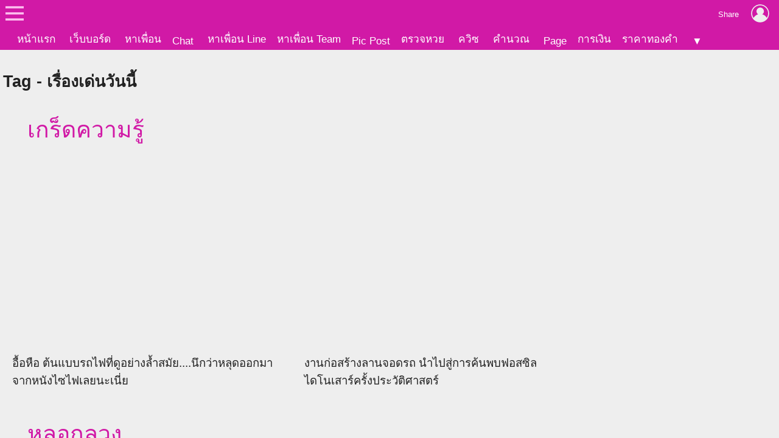

--- FILE ---
content_type: text/html; charset=UTF-8
request_url: https://postjung.com/tag/
body_size: 8177
content:
<!DOCTYPE html>
<head>
<meta charset="UTF-8">
<title>Tag เด่นวันนี้ - เรื่องเด่นวันนี้</title>
<meta name="viewport" content="width=device-width, initial-scale=1">
<meta name="referrer" content="unsafe-url">
<meta name="theme-color" content="#d119a6">

<script async src="https://www.googletagmanager.com/gtag/js?id=G-YF91M3S5R6"></script><script> window.dataLayer = window.dataLayer || []; function gtag(){dataLayer.push(arguments);} gtag('js', new Date()); gtag('config', 'G-YF91M3S5R6'); </script>

<link type="text/css" rel="stylesheet" href="/wwwroot/style.v73.css" blocking="render" /><link rel="shortcut icon" href="https://us-fbcloud.net/favicon.ico" /><link rel="icon" type="image/png" href="https://us-fbcloud.net/favicon-192.png" sizes="192x192" /><link rel="apple-touch-icon" sizes="180x180" href="https://us-fbcloud.net/favicon-180.png" /><link rel="manifest" href="/manifest.json" /><script type="text/javascript"> var isuser=false, userid=0, user="", auth_req=false, htmlhost="https://postjung.com", notihost="https://postjung.com/noti", pagehost="https://page.postjung.com", chathost="https://chat.postjung.com", cloudcachehost="https://us-fbcloud.net";  </script> <script type="text/javascript" src="/wwwroot/inc-head.v10.js"></script><link type="text/css" rel="stylesheet" href="index.v02.css" />
<style>
.splist .xtag { background-image:url("https://us-fbcloud.net/pic-tem/icon32-tag.png"); }
.splist2 .xtag { background-image:url("https://us-fbcloud.net/pic-tem/icon24-tag.png"); }
</style>
<meta name="robots" content="noarchive">
<script async src="https://pagead2.googlesyndication.com/pagead/js/adsbygoogle.js?client=ca-pub-9667255734065359" crossorigin="anonymous"></script></head>
<body>
<div id="topbarback" style="height:78px;"></div><div id="topbar"><a id="toplogo" href="https://postjung.com" title="หน้าแรก Postjung"></a></div>
<div id="topmbox">
	<div id="topmboxmenu">
		<form id="topmboxsearch" action="https://postjung.com/search.php" method="get" onsubmit="topmboxsearch_onsubmit(this)">
			<input type="text" name="q" /><input type="submit" value="ค้นหา/ตรวจหวย" />
		</form>
		<a href="//www.postjung.com">หน้าแรก</a> <a href="//lotto.postjung.com">ตรวจหวย</a> <a href="//board.postjung.com">เว็บบอร์ด</a> <a href="//quiz.postjung.com">ควิซ</a> <a href="//picpost.postjung.com">Pic Post</a> <a href="//share.postjung.com">แชร์ลิ้ง</a> <a href="//chat.postjung.com">หาเพื่อน</a> <a href="//chat.postjung.com/chat.php">Chat</a> <a href="//line.postjung.com">หาเพื่อน Line</a> <a href="//team.postjung.com">หาเพื่อน Team</a> <a href="//page.postjung.com">Page</a> <a href="//album.postjung.com">อัลบั้ม</a> <a href="//text.postjung.com">คำคม</a> <a href="//glitter.postjung.com">Glitter</a> <a href="//piccode.postjung.com">เกมถอดรหัสภาพ</a> <a href="//cal.postjung.com">คำนวณ</a> <a href="//money.postjung.com">การเงิน</a> <a href="//gold.postjung.com">ราคาทองคำ</a> <a href="//eat.postjung.com">กินอะไรดี</a> <div class="xsp"></div><a href="//postjung.com/contact.php" target="_blank" rel="nofollow" onclick="topm.close()">ติดต่อเว็บไซต์</a><a href="//postjung.com/ads.php" rel="nofollow" onclick="topm.close()">ลงโฆษณา</a><a href="//board.postjung.com/new-adtopic.php"  rel="nofollow" onclick="topm.close()">ลงข่าวประชาสัมพันธ์</a><a href="//postjung.com/contact.php?title=แจ้งเนื้อหาไม่เหมาะสม" target="_blank" rel="nofollow">แจ้งเนื้อหาไม่เหมาะสม</a><a href="//postjung.com/agreement.php" target="_blank" rel="nofollow" onclick="topm.close()">เงื่อนไขการให้บริการ</a>	</div>
</div>

<script type="text/javascript"> var topbar_custom="", topbar_add="", top_share_url="", top_share_title="", sp_adsense_count=0, hl="th", translate_x={"account_setting":"\u0e15\u0e31\u0e49\u0e07\u0e04\u0e48\u0e32\u0e2a\u0e21\u0e32\u0e0a\u0e34\u0e01","album":"\u0e2d\u0e31\u0e25\u0e1a\u0e31\u0e49\u0e21","cal_tool":"\u0e04\u0e33\u0e19\u0e27\u0e13","chat":"\u0e41\u0e0a\u0e17","diary":"\u0e44\u0e14\u0e2d\u0e32\u0e23\u0e35\u0e48","favorite":"\u0e23\u0e32\u0e22\u0e01\u0e32\u0e23\u0e42\u0e1b\u0e23\u0e14","friend_finder":"\u0e2b\u0e32\u0e40\u0e1e\u0e37\u0e48\u0e2d\u0e19","game":"\u0e40\u0e01\u0e21","glitter":"\u0e01\u0e23\u0e34\u0e15\u0e40\u0e15\u0e2d\u0e23\u0e4c","homepage":"\u0e2b\u0e19\u0e49\u0e32\u0e41\u0e23\u0e01","instagram_photo_downloader":"\u0e14\u0e32\u0e27\u0e19\u0e4c\u0e42\u0e2b\u0e25\u0e14\u0e23\u0e39\u0e1b\u0e08\u0e32\u0e01 IG","line_friend_finder":"\u0e2b\u0e32\u0e40\u0e1e\u0e37\u0e48\u0e2d\u0e19\u0e44\u0e25\u0e19\u0e4c","login":"\u0e40\u0e02\u0e49\u0e32\u0e2a\u0e39\u0e48\u0e23\u0e30\u0e1a\u0e1a","logout":"\u0e2d\u0e2d\u0e01\u0e08\u0e32\u0e01\u0e23\u0e30\u0e1a\u0e1a","lottocheck":"\u0e15\u0e23\u0e27\u0e08\u0e2b\u0e27\u0e22","my_album":"\u0e2d\u0e31\u0e25\u0e1a\u0e31\u0e49\u0e21\u0e02\u0e2d\u0e07\u0e09\u0e31\u0e19","my_diary":"\u0e44\u0e14\u0e2d\u0e32\u0e23\u0e35\u0e48\u0e02\u0e2d\u0e07\u0e09\u0e31\u0e19","my_kratoo":"\u0e01\u0e23\u0e30\u0e17\u0e39\u0e49\u0e02\u0e2d\u0e07\u0e09\u0e31\u0e19","my_link":"Link \u0e02\u0e2d\u0e07\u0e09\u0e31\u0e19","my_picpost":"PicPost \u0e02\u0e2d\u0e07\u0e09\u0e31\u0e19","my_space":"\u0e2a\u0e40\u0e1b\u0e0b\u0e02\u0e2d\u0e07\u0e09\u0e31\u0e19","my_video":"\u0e27\u0e34\u0e14\u0e35\u0e42\u0e2d\u0e02\u0e2d\u0e07\u0e09\u0e31\u0e19","name":"\u0e0a\u0e37\u0e48\u0e2d","password":"\u0e23\u0e2b\u0e31\u0e2a\u0e1c\u0e48\u0e32\u0e19","photo_editor":"\u0e41\u0e15\u0e48\u0e07\u0e23\u0e39\u0e1b","photo_quote":"\u0e04\u0e33\u0e04\u0e21","photo":"\u0e20\u0e32\u0e1e\u0e16\u0e48\u0e32\u0e22","pr_news":"\u0e02\u0e48\u0e32\u0e27\u0e1b\u0e23\u0e30\u0e0a\u0e32\u0e2a\u0e31\u0e21\u0e1e\u0e31\u0e19\u0e18\u0e4c","quiz":"\u0e04\u0e27\u0e34\u0e0b","register":"\u0e2a\u0e21\u0e31\u0e04\u0e23\u0e2a\u0e21\u0e32\u0e0a\u0e34\u0e01","space":"\u0e2a\u0e40\u0e1b\u0e0b","video":"\u0e27\u0e34\u0e14\u0e35\u0e42\u0e2d","webboard":"\u0e40\u0e27\u0e47\u0e1a\u0e1a\u0e2d\u0e23\u0e4c\u0e14","terms_of_service":"\u0e40\u0e07\u0e37\u0e48\u0e2d\u0e19\u0e44\u0e02\u0e01\u0e32\u0e23\u0e43\u0e2b\u0e49\u0e1a\u0e23\u0e34\u0e01\u0e32\u0e23","report_content":"\u0e41\u0e08\u0e49\u0e07 Report \u0e40\u0e19\u0e37\u0e49\u0e2d\u0e2b\u0e32","report_problem":"\u0e41\u0e08\u0e49\u0e07\u0e1b\u0e31\u0e0d\u0e2b\u0e32\u0e01\u0e32\u0e23\u0e43\u0e0a\u0e49\u0e07\u0e32\u0e19","contact_for_ads":"\u0e15\u0e34\u0e14\u0e15\u0e48\u0e2d\u0e42\u0e06\u0e29\u0e13\u0e32","contact_website":"\u0e15\u0e34\u0e14\u0e15\u0e48\u0e2d\u0e40\u0e27\u0e47\u0e1a\u0e44\u0e0b\u0e15\u0e4c"}; </script> <script type="text/javascript" src="/wwwroot/inc-top.v21.js" async></script><div class="mainbox">
<h1>Tag - เรื่องเด่นวันนี้</h1>


<div class="splist"><div class="xbox"><a class="xtag" href="%E0%B9%80%E0%B8%81%E0%B8%A3%E0%B9%87%E0%B8%94%E0%B8%84%E0%B8%A7%E0%B8%B2%E0%B8%A1%E0%B8%A3%E0%B8%B9%E0%B9%89">เกร็ดความรู้</a><div class="xhts"><a class="xht xbig" href="https://board.postjung.com/1665404" target="_blank"><img class="ximg" src="https://us-fbcloud.net/hottopic/data/1139/1139961.xnetmi18o1g9.n2.webp" /><span class="xtitle">อื้อหือ ต้นแบบรถไฟที่ดูอย่างล้ำสมัย....นึกว่าหลุดออกมาจากหนังไซไฟเลยนะเนี่ย</span></a><a class="xht xbig" href="https://board.postjung.com/1666195" target="_blank"><img class="ximg" src="https://us-fbcloud.net/hottopic/data/1140/1140470.xnqm2aai3dj.n2.webp" /><span class="xtitle">งานก่อสร้างลานจอดรถ นำไปสู่การค้นพบฟอสซิลไดโนเสาร์ครั้งประวัติศาสตร์</span></a></div></div><div class="xbox"><a class="xtag" href="%E0%B8%AB%E0%B8%A5%E0%B8%AD%E0%B8%81%E0%B8%A5%E0%B8%A7%E0%B8%87">หลอกลวง</a><div class="xhts"><a class="xht xbig" href="https://board.postjung.com/1666260" target="_blank"><img class="ximg" src="https://us-fbcloud.net/hottopic/data/1140/1140517.xnr6b31faigv.n2.webp" /><span class="xtitle">หนุ่มฝากเงินเป็นแสนนาน 20 ปี จะถอนมาสร้างบ้าน พนง.ธนาคารบอก คุณไม่เคยเปิดบัญชีที่นี่มาก่อนนะ</span></a></div></div><div class="xbox"><a class="xtag" href="%E0%B9%80%E0%B8%87%E0%B8%B4%E0%B8%99%E0%B8%97%E0%B8%B8%E0%B8%99">เงินทุน</a><div class="xhts"><a class="xht xbig" href="https://board.postjung.com/1666111" target="_blank"><img class="ximg" src="https://us-fbcloud.net/hottopic/data/1140/1140419.xnp2mr119b35.n2.webp" /><span class="xtitle">ประเทศในทวีปเอเชีย ที่มีทุนสำรองระหว่างประเทศมากที่สุด</span></a></div></div><div class="xbox"><a class="xtag" href="%E0%B8%99%E0%B9%89%E0%B8%B3%E0%B8%AA%E0%B9%89%E0%B8%A1%E0%B8%AA%E0%B8%B2%E0%B8%A2%E0%B8%8A%E0%B8%B9">น้ำส้มสายชู</a><div class="xhts"><a class="xht xbig" href="https://board.postjung.com/1665511" target="_blank"><img class="ximg" src="https://us-fbcloud.net/hottopic/data/1140/1140017.xngibt13eg5o.n2.webp" /><span class="xtitle">ห้ามใช้น้ำส้มสายชู ทำความสะอาดสิ่งของ 5 อย่างนี้ในบ้านเด็ดขาด!!</span></a></div></div><div class="xbox"><a class="xtag" href="%E0%B8%81%E0%B8%A9%E0%B8%B1%E0%B8%95%E0%B8%A3%E0%B8%B4%E0%B8%A2%E0%B9%8C%E0%B8%AB%E0%B8%A5%E0%B8%B8%E0%B8%A2%E0%B8%AA%E0%B9%8C%E0%B8%97%E0%B8%B5%E0%B9%88%2014">กษัตริย์หลุยส์ที่ 14</a><div class="xhts"><a class="xht xbig" href="https://board.postjung.com/1666180" target="_blank"><img class="ximg" src="https://us-fbcloud.net/hottopic/data/1140/1140462.xnqjnvttqtu.n2.webp" /><span class="xtitle">กษัตริย์หลุยส์ที่ 14 อาบน้ำ 3 ครั้งในชีวิต</span></a></div></div><div class="xbox"><a class="xtag" href="%E0%B8%99%E0%B8%B4%E0%B8%97%E0%B8%B2%E0%B8%99%E0%B8%9E%E0%B8%B7%E0%B9%89%E0%B8%99%E0%B8%9A%E0%B9%89%E0%B8%B2%E0%B8%99">นิทานพื้นบ้าน</a><div class="xhts"><a class="xht xbig" href="https://board.postjung.com/1666289" target="_blank"><img class="ximg" src="https://us-fbcloud.net/hottopic/data/1140/1140530.xnrh3jm990d.n2.webp" /><span class="xtitle">ทำไม....&quot;นกกะปูดตาแดง น้ำแห้งก็ตาย&quot;</span></a></div></div><div class="xbox"><a class="xtag" href="%E0%B8%8A%E0%B9%89%E0%B8%B2%E0%B8%87">ช้าง</a><div class="xhts"><a class="xht xbig" href="https://board.postjung.com/1665823" target="_blank"><img class="ximg" src="https://us-fbcloud.net/hottopic/data/1140/1140221.xnkly7ugti3.n2.webp" /><span class="xtitle">ประเทศที่มีช้างเหลืออยู่มากที่สุด อันดับที่หนึ่งของโลก</span></a></div></div><div class="xbox"><a class="xtag" href="%E0%B8%AA%E0%B8%B9%E0%B8%95%E0%B8%A3%E0%B8%84%E0%B8%B3%E0%B8%99%E0%B8%A7%E0%B8%93%E0%B8%AB%E0%B8%A7%E0%B8%A2">สูตรคำนวณหวย</a><div class="xhts"><a class="xht xbig" href="https://board.postjung.com/1666069" target="_blank"><img class="ximg" src="https://us-fbcloud.net/hottopic/data/1140/1140390.xnoplq1ilw39.n2.webp" /><span class="xtitle">สูตรคำนวณงวด 1/2/69</span></a></div></div><div class="xbox"><a class="xtag" href="%E0%B8%99%E0%B8%B1%E0%B8%81%E0%B8%A3%E0%B9%89%E0%B8%AD%E0%B8%87%E0%B9%84%E0%B8%97%E0%B8%A2">นักร้องไทย</a><div class="xhts"><a class="xht xbig" href="https://board.postjung.com/1665981" target="_blank"><img class="ximg" src="https://us-fbcloud.net/hottopic/data/1140/1140325.xnmy2y1affm9.n2.webp" /><span class="xtitle">นักร้องชาวไทยคนแรก ที่มีผลงานเพลงติดชาร์ตในสหรัฐอเมริกา</span></a></div></div><div class="xbox"><a class="xtag" href="108%20%E0%B8%97%E0%B9%88%E0%B8%B2%20Sex">108 ท่า Sex</a><div class="xhts"><a class="xht xbig" href="https://board.postjung.com/1518442" target="_blank"><img class="ximg" src="https://us-fbcloud.net/hottopic/data/1059/1059906.wlkrok1jko37.n2.webp" /><span class="xtitle">108 ท่าบนเตียง มีอะไรบ้าง Sex position ท่าเด็ดบนเตียง</span></a></div></div><div class="xbox"><a class="xtag" href="%E0%B8%81%E0%B8%A3%E0%B8%B0%E0%B9%80%E0%B8%9E%E0%B8%B2%E0%B8%B0%E0%B8%9B%E0%B8%A5%E0%B8%B2">กระเพาะปลา</a><div class="xhts"><a class="xht xbig" href="https://board.postjung.com/1666202" target="_blank"><img class="ximg" src="https://us-fbcloud.net/hottopic/data/1140/1140476.xnqohaxduej.n2.webp" /><span class="xtitle">กระเพาะปลาที่หายากที่สุด และมีราคาแพงมากที่สุดในปัจจุบัน</span></a></div></div><div class="xbox"><a class="xtag" href="%E0%B8%A3%E0%B8%B2%E0%B8%A2%E0%B9%84%E0%B8%94%E0%B9%89">รายได้</a><div class="xhts"><a class="xht xbig" href="https://board.postjung.com/1665936" target="_blank"><img class="ximg" src="https://us-fbcloud.net/hottopic/data/1140/1140291.xnmk87l4i03.n2.webp" /><span class="xtitle">จังหวัดที่มีรายได้น้อยที่สุด เป็นอันดับที่หนึ่งในประเทศไทย</span></a></div></div><div class="xbox"><a class="xtag" href="%E0%B8%AA%E0%B8%81%E0%B8%B8%E0%B8%A5%E0%B9%80%E0%B8%87%E0%B8%B4%E0%B8%99">สกุลเงิน</a><div class="xhts"><a class="xht xbig" href="https://board.postjung.com/1665662" target="_blank"><img class="ximg" src="https://us-fbcloud.net/hottopic/data/1140/1140121.xniijy1qh0h8.n2.webp" /><span class="xtitle">3 สกุลเงินที่แข็งแกร่งที่สุด มั่นคงและน่าเชื่อถือมากที่สุดในโลก</span></a><a class="xht xbig" href="https://board.postjung.com/1666425" target="_blank"><img class="ximg" src="https://us-fbcloud.net/hottopic/data/1140/1140600.xnt21g18mg4l.n2.webp" /><span class="xtitle">สกุลเงินที่อ่อนค่ามากที่สุด อันดับหนึ่งในกลุ่มประเทศทวีปเอเชีย</span></a></div></div><div class="xbox"><a class="xtag" href="%E0%B8%9B%E0%B8%A3%E0%B8%B0%E0%B8%8A%E0%B8%B2%E0%B8%81%E0%B8%A3%E0%B9%84%E0%B8%97%E0%B8%A2">ประชากรไทย</a><div class="xhts"><a class="xht xbig" href="https://board.postjung.com/1666250" target="_blank"><img class="ximg" src="https://us-fbcloud.net/hottopic/data/1140/1140509.xnr3ge1siw3l.n2.webp" /><span class="xtitle">มีเพียง 2 อำเภอในประเทศไทย ที่มีประชากรทั้งหมดน้อยกว่า 5000 คน</span></a></div></div><div class="xbox"><a class="xtag" href="%E0%B9%80%E0%B8%84%E0%B8%A3%E0%B8%B7%E0%B9%88%E0%B8%AD%E0%B8%87%E0%B9%83%E0%B8%8A%E0%B9%89%E0%B9%84%E0%B8%9F%E0%B8%9F%E0%B9%89%E0%B8%B2%E0%B9%84%E0%B8%97%E0%B8%A2">เครื่องใช้ไฟฟ้าไทย</a><div class="xhts"><a class="xht xbig" href="https://board.postjung.com/1666297" target="_blank"><img class="ximg" src="https://us-fbcloud.net/hottopic/data/1140/1140537.xnrkg1lfr6q.n2.webp" /><span class="xtitle">&quot;ธานินทร์&quot;ตำนานเครื่องใช้ไฟฟ้าของไทย</span></a></div></div><div class="xbox"><a class="xtag" href="%E0%B8%AB%E0%B8%99%E0%B8%B1%E0%B8%87%E0%B9%82%E0%B8%9B%E0%B9%8A">หนังโป๊</a><div class="xhts"><a class="xht xbig" href="https://board.postjung.com/1511219" target="_blank"><img class="ximg" src="https://us-fbcloud.net/hottopic/data/1038/1038177.wbvs5ne9lgf.n2.jpg" /><span class="xtitle">[l8+]เปิดวาร์ปหนังlอวี แนวครอบครัว บอกเลยว่าเด็ด!!!</span></a></div></div><div class="xbox"><a class="xtag" href="%E0%B8%99%E0%B8%B1%E0%B8%81%E0%B9%81%E0%B8%AA%E0%B8%94%E0%B8%87%E0%B9%80%E0%B8%AD%E0%B9%80%E0%B8%8A%E0%B8%B5%E0%B8%A2">นักแสดงเอเชีย</a><div class="xhts"><a class="xht xbig" href="https://board.postjung.com/1666142" target="_blank"><img class="ximg" src="https://us-fbcloud.net/hottopic/data/1140/1140434.xnpl4t1jvqxo.n2.webp" /><span class="xtitle">&quot;สตีเวน ยอน&quot; จากตำนาน &quot;เกลนน์ รี&quot; สู่การเป็นนักแสดงเอเชียผู้จารึกประวัติศาสตร์ออสการ์</span></a></div></div><div class="xbox"><a class="xtag" href="%E2%80%9C%E0%B8%A3%E0%B8%AD%E0%B8%A2%E0%B8%9A%E0%B8%B2%E0%B8%81%E0%B8%9A%E0%B8%99%E0%B8%81%E0%B8%A3%E0%B8%A3%E0%B9%84%E0%B8%81%E0%B8%A3%E2%80%9D%20%E0%B9%84%E0%B8%A1%E0%B9%88%E0%B9%84%E0%B8%94%E0%B9%89%E0%B8%A1%E0%B8%B5%E0%B9%84%E0%B8%A7%E0%B9%89%E0%B8%9B%E0%B8%A3%E0%B8%B0%E0%B8%94%E0%B8%B1%E0%B8%9A%20%E2%80%94%20%E0%B8%9C%E0%B8%B9%E0%B9%89%E0%B8%A3%E0%B8%B9%E0%B9%89%E0%B8%8A%E0%B8%B5%E0%B9%89%20%E0%B9%83%E0%B8%8A%E0%B9%89%E0%B9%80%E0%B8%9B%E0%B9%87%E0%B8%99%E0%B9%81%E0%B8%A5%E0%B9%89%E0%B8%A7%E0%B8%8A%E0%B9%88%E0%B8%A7%E0%B8%A2%E0%B8%87%E0%B8%B2%E0%B8%99%E0%B8%84%E0%B8%A3%E0%B8%B1%E0%B8%A7%E0%B9%84%E0%B8%94%E0%B9%89%E0%B8%AA%E0%B8%B2%E0%B8%A3%E0%B8%9E%E0%B8%B1%E0%B8%94">&ldquo;รอยบากบนกรรไกร&rdquo; ไม่ได้มีไว้ประดับ &mdash; ผู้รู้ชี้ ใช้เป็นแล้วช่วยงานครัวได้สารพัด</a><div class="xhts"><a class="xht xbig" href="https://board.postjung.com/1665226" target="_blank"><img class="ximg" src="https://us-fbcloud.net/hottopic/data/1139/1139846.xncqv91f50yb.n2.webp" /><span class="xtitle">&ldquo;รอยบากบนกรรไกร&rdquo; ไม่ได้มีไว้ประดับ &mdash; ผู้รู้ชี้ ใช้เป็นแล้วช่วยงานครัวได้สารพัด</span></a></div></div><div class="xbox"><a class="xtag" href="%E0%B8%99%E0%B8%B1%E0%B8%81%E0%B8%97%E0%B9%88%E0%B8%AD%E0%B8%87%E0%B9%80%E0%B8%97%E0%B8%B5%E0%B9%88%E0%B8%A2%E0%B8%A7">นักท่องเที่ยว</a><div class="xhts"><a class="xht xbig" href="https://board.postjung.com/1666444" target="_blank"><img class="ximg" src="https://us-fbcloud.net/hottopic/data/1140/1140616.xnt6twebf71.n2.webp" /><span class="xtitle">นักท่องเที่ยวฝึกโยคะในวัดไทย สร้างความไม่พอใจให้ให้กับผู้ดูแลวัด</span></a></div></div><div class="xbox"><a class="xtag" href="%E0%B9%84%E0%B8%A1%E0%B9%82%E0%B8%84%E0%B8%A3%E0%B9%80%E0%B8%A7%E0%B8%9F">ไมโครเวฟ</a><div class="xhts"><a class="xht xbig" href="https://board.postjung.com/1665414" target="_blank"><img class="ximg" src="https://us-fbcloud.net/hottopic/data/1139/1139968.xnev5ra078e.n2.webp" /><span class="xtitle">90% คนส่วนใหญ่ไม่รู้ว่า สามารถทำความสะอาดไมโครเวฟ ได้ด้วยมะนาวเพียงลูกเดียว</span></a></div></div><div class="xbox"><a class="xtag" href="%E0%B8%99%E0%B8%B2%E0%B8%87%E0%B9%80%E0%B8%AD%E0%B8%81%E0%B8%AB%E0%B8%99%E0%B8%B1%E0%B8%87AV">นางเอกหนังAV</a><div class="xhts"><a class="xht xbig" href="https://board.postjung.com/1662261" target="_blank"><img class="ximg" src="https://us-fbcloud.net/hottopic/data/1138/1138033.xm7gbh1qiwv1.n2.webp" /><span class="xtitle">&quot;DJ Sakura Soh&quot; กับบทบาทใหม่ในวงการ JAV</span></a></div></div><div class="xbox"><a class="xtag" href="%E0%B8%AA%E0%B8%B4%E0%B8%99%E0%B8%84%E0%B9%89%E0%B8%B2%E0%B9%84%E0%B8%97%E0%B8%A2">สินค้าไทย</a><div class="xhts"><a class="xht xbig" href="https://board.postjung.com/1665593" target="_blank"><img class="ximg" src="https://us-fbcloud.net/hottopic/data/1140/1140072.xnh84a1ef5u4.n2.webp" /><span class="xtitle">ของป่าจากประเทศไทย ที่มีมูลค่าการส่งออกสูงมากที่สุด</span></a></div></div><div class="xbox"><a class="xtag" href="National">National</a><div class="xhts"><a class="xht xbig" href="https://board.postjung.com/1666296" target="_blank"><img class="ximg" src="https://us-fbcloud.net/hottopic/data/1140/1140538.xnrknb1blix9.n2.webp" /><span class="xtitle">National หายไปไหน? ปริศนาการหายตัวไปของเครื่องใช้ไฟฟ้า&quot;เพื่อนคู่บ้าน&quot; สู่ความอยู่รอดในดิจิทัล</span></a></div></div><div class="xbox"><a class="xtag" href="%E0%B8%84%E0%B8%B3%E0%B8%AD%E0%B8%A7%E0%B8%A2%E0%B8%9E%E0%B8%A3%E0%B8%A7%E0%B8%B1%E0%B8%99%E0%B9%80%E0%B8%81%E0%B8%B4%E0%B8%94%E0%B9%81%E0%B8%9F%E0%B8%99">คำอวยพรวันเกิดแฟน</a><div class="xhts"><a class="xht xbig" href="https://board.postjung.com/1540619" target="_blank"><img class="ximg" src="https://us-fbcloud.net/hottopic/data/1059/1059173.wl26mr1bq7dj.n2.webp" /><span class="xtitle">30 คำอวยพรวันเกิดแฟน ซึ้งๆ ความหมายดี สุขสันต์วันเกิดแฟน</span></a></div></div><div class="xbox"><a class="xtag" href="%E0%B8%82%E0%B9%88%E0%B8%B2%E0%B8%A7%E0%B9%84%E0%B8%A7%E0%B8%A3%E0%B8%B1%E0%B8%A52569">ข่าวไวรัล2569</a><div class="xhts"><a class="xht xbig" href="https://board.postjung.com/1666299" target="_blank"><img class="ximg" src="https://us-fbcloud.net/hottopic/data/1140/1140541.xnrl681c3h6i.n2.webp" /><span class="xtitle">เรื่องจริงยิ่งกว่าหนัง! สายตรวจประเวศค้นตัว &lsquo;ชายเร่ร่อน&rsquo; ผงะเจอบัตร &lsquo;ร.ต.อ.&rsquo; อ้างปลอมตัวมาสืบข่าว</span></a></div></div><div class="xbox"><a class="xtag" href="%E0%B8%AA%E0%B8%B2%E0%B8%A1%E0%B8%B2%E0%B8%A3%E0%B8%96%20%E0%B8%9E%E0%B8%A2%E0%B8%B1%E0%B8%84%E0%B8%86%E0%B9%8C%E0%B8%AD%E0%B8%A3%E0%B8%B8%E0%B8%93">สามารถ พยัคฆ์อรุณ</a><div class="xhts"><a class="xht xbig" href="https://board.postjung.com/1666298" target="_blank"><img class="ximg" src="https://us-fbcloud.net/hottopic/data/1140/1140539.xnrko0ucnhq.n2.webp" /><span class="xtitle">หูยยย&hellip;&quot;ไม้ กวิน&quot; คุมหมอคนนี้ หล่อได้พ่อจริง ๆ</span></a></div></div><div class="xbox"><a class="xtag" href="%E0%B9%80%E0%B8%84%E0%B8%A5%E0%B9%87%E0%B8%94%E0%B8%A5%E0%B8%B1%E0%B8%9A%E0%B8%87%E0%B8%B2%E0%B8%99%E0%B8%9A%E0%B9%89%E0%B8%B2%E0%B8%99">เคล็ดลับงานบ้าน</a><div class="xhts"><a class="xht xbig" href="https://board.postjung.com/1665881" target="_blank"><img class="ximg" src="https://us-fbcloud.net/hottopic/data/1140/1140261.xnl8ms17ksfo.n2.webp" /><span class="xtitle">วิธีซักถุงเท้าให้ขาวสะอาด: ควรซักด้านนอกหรือกลับด้าน? ผู้เชี่ยวชาญญี่ปุ่นมีคำตอบ</span></a></div></div><div class="xbox"><a class="xtag" href="%E0%B9%80%E0%B8%A3%E0%B8%B7%E0%B9%88%E0%B8%AD%E0%B8%87%E0%B9%80%E0%B8%AA%E0%B8%B5%E0%B8%A2%E0%B8%A7">เรื่องเสียว</a><div class="xhts"><a class="xht xbig" href="https://board.postjung.com/1549753" target="_blank"><img class="ximg" src="https://us-fbcloud.net/hottopic/data/1065/1065370.wohu9a18dua5.n2.webp" /><span class="xtitle">มาแจกวาร์ปแอคเด็ดๆ 18+ กัน ฉลองโอกาส 𝕏 (twitter) เปิดเสรีสื่อเรื่องเwศแล้ว</span></a></div></div><div class="xbox"><a class="xtag" href="%E0%B8%A7%E0%B8%B4%E0%B8%98%E0%B8%B5%E0%B9%83%E0%B8%8A%E0%B9%89%E0%B8%9B%E0%B8%B2%E0%B8%81%E0%B9%83%E0%B8%AB%E0%B9%89%E0%B9%80%E0%B8%81%E0%B9%88%E0%B8%87">วิธีใช้ปากให้เก่ง</a><div class="xhts"><a class="xht xbig" href="https://board.postjung.com/1541501" target="_blank"><img class="ximg" src="https://us-fbcloud.net/hottopic/data/1059/1059626.wldt1t1k486m.n2.webp" /><span class="xtitle">7 เทคนิค oมยังไง ให้lสียวซ่านถึงใจ ใช้ปากยังไง เก่ง วิธีอมยังไงให้แฟนหลง 18+</span></a></div></div><div class="xbox"><a class="xtag" href="%E0%B8%A1%E0%B8%B4%E0%B8%95%E0%B8%B4%E0%B9%83%E0%B8%AB%E0%B8%A1%E0%B9%88%E0%B8%81%E0%B8%B2%E0%B8%A3%E0%B8%9E%E0%B8%B1%E0%B8%81%E0%B8%AD%E0%B8%B2%E0%B8%A8%E0%B8%B1%E0%B8%A2">มิติใหม่การพักอาศัย</a><div class="xhts"><a class="xht xbig" href="https://board.postjung.com/1666292" target="_blank"><img class="ximg" src="https://us-fbcloud.net/hottopic/data/1140/1140533.xnrh6rvqyjq.n2.webp" /><span class="xtitle">มิติใหม่ของชีวิตหอพัก: เมื่อ &quot;เพื่อนบ้าน&quot; เป็นยีราฟตัวสูงใหญ่ใจดี</span></a></div></div><div class="xbox"><a class="xtag" href="%E0%B8%A0%E0%B8%B2%E0%B8%9E%E0%B8%A2%E0%B8%99%E0%B8%95%E0%B8%A3%E0%B9%8C">ภาพยนตร์</a><div class="xhts"><a class="xht xbig" href="https://board.postjung.com/1415266" target="_blank"><img class="ximg" src="https://us-fbcloud.net/hottopic/data/974/974203.vky88l1iwnx2.n2.jpg" /><span class="xtitle">10 ภาพยนตร์ที่มีlซ็กส์ กันจริงๆ</span></a></div></div><div class="xbox"><a class="xtag" href="OnlyFans">OnlyFans</a><div class="xhts"><a class="xht xbig" href="https://board.postjung.com/1662319" target="_blank"><img class="ximg" src="https://us-fbcloud.net/hottopic/data/1138/1138064.xm7qxjr7vxf.n2.webp" /><span class="xtitle">พ่อวัย 41 จูงมือลูกชาย 18 เข้าวงการ OnlyFans</span></a></div></div><div class="xbox"><a class="xtag" href="%E0%B8%81%E0%B8%A3%E0%B8%B0%E0%B8%97%E0%B8%A3%E0%B8%A7%E0%B8%87">กระทรวง</a><div class="xhts"><a class="xht xbig" href="https://board.postjung.com/1665997" target="_blank"><img class="ximg" src="https://us-fbcloud.net/hottopic/data/1140/1140332.xnn8ap1fmmjk.n2.webp" /><span class="xtitle">กระทรวงที่ได้งบน้อยที่สุดในไทย ประจำปีงบประมาณ 2569</span></a></div></div></div><div class="splist2"><a class="xtag" href="%E0%B8%81%E0%B8%B2%E0%B8%A3%E0%B9%80%E0%B8%87%E0%B8%B4%E0%B8%99">การเงิน</a> <a class="xtag" href="%E0%B9%80%E0%B8%9E%E0%B8%B7%E0%B9%88%E0%B8%AD%E0%B8%99%E0%B8%AA%E0%B8%99%E0%B8%B4%E0%B8%97">เพื่อนสนิท</a> <a class="xtag" href="%E0%B8%88%E0%B8%B5%E0%B8%99">จีน</a> <a class="xtag" href="%E0%B9%80%E0%B8%A8%E0%B8%A3%E0%B8%A9%E0%B8%90%E0%B8%81%E0%B8%B4%E0%B8%88%E0%B9%82%E0%B8%A5%E0%B8%81">เศรษฐกิจโลก</a> <a class="xtag" href="%E0%B8%AD%E0%B8%B1%E0%B8%99%E0%B8%95%E0%B8%A3%E0%B8%B2%E0%B8%A2">อันตราย</a> <a class="xtag" href="%E0%B8%AB%E0%B9%89%E0%B8%B2%E0%B8%A1">ห้าม</a> <a class="xtag" href="%E0%B8%9D%E0%B8%A3%E0%B8%B1%E0%B9%88%E0%B8%87%E0%B9%80%E0%B8%A8%E0%B8%A9">ฝรั่งเศษ</a> <a class="xtag" href="%E0%B8%9B%E0%B8%A3%E0%B8%B0%E0%B8%A7%E0%B8%B1%E0%B8%95%E0%B8%B4%E0%B8%A8%E0%B8%B2%E0%B8%AA%E0%B8%95%E0%B8%A3%E0%B9%8C%E0%B9%81%E0%B8%9B%E0%B8%A5%E0%B8%81%E0%B9%86">ประวัติศาสตร์แปลกๆ</a> <a class="xtag" href="%E0%B8%AA%E0%B8%B1%E0%B8%95%E0%B8%A7%E0%B9%8C%E0%B9%80%E0%B8%A1%E0%B8%B7%E0%B8%AD%E0%B8%87%E0%B9%84%E0%B8%97%E0%B8%A2">สัตว์เมืองไทย</a> <a class="xtag" href="%E0%B8%84%E0%B8%A7%E0%B8%B2%E0%B8%A1%E0%B9%80%E0%B8%8A%E0%B8%B7%E0%B9%88%E0%B8%AD">ความเชื่อ</a> <a class="xtag" href="%E0%B8%AA%E0%B8%B1%E0%B8%95%E0%B8%A7%E0%B9%8C%E0%B8%9B%E0%B9%88%E0%B8%B2">สัตว์ป่า</a> <a class="xtag" href="%E0%B8%A1%E0%B8%B2%E0%B8%81%E0%B8%97%E0%B8%B5%E0%B9%88%E0%B8%AA%E0%B8%B8%E0%B8%94%E0%B9%83%E0%B8%99%E0%B9%82%E0%B8%A5%E0%B8%81">มากที่สุดในโลก</a> <a class="xtag" href="%E0%B8%AB%E0%B8%A7%E0%B8%A2%201%20%E0%B8%81.%E0%B8%9E.%2069">หวย 1 ก.พ. 69</a> <a class="xtag" href="%E0%B9%80%E0%B8%A5%E0%B8%82%E0%B9%80%E0%B8%94%E0%B9%87%E0%B8%94%E0%B9%80%E0%B8%A5%E0%B8%82%E0%B8%94%E0%B8%B1%E0%B8%87">เลขเด็ดเลขดัง</a> <a class="xtag" href="%E0%B8%88%E0%B8%B1%E0%B8%87%E0%B8%AB%E0%B8%A7%E0%B8%B1%E0%B8%94%E0%B8%82%E0%B8%AD%E0%B8%87%E0%B9%84%E0%B8%97%E0%B8%A2">จังหวัดของไทย</a> <a class="xtag" href="18%2B">18+</a> <a class="xtag" href="%E0%B8%84%E0%B8%99%E0%B9%84%E0%B8%97%E0%B8%A2%E0%B8%84%E0%B8%99%E0%B9%81%E0%B8%A3%E0%B8%81">คนไทยคนแรก</a> <a class="xtag" href="%E0%B8%A3%E0%B8%B0%E0%B8%94%E0%B8%B1%E0%B8%9A%E0%B9%82%E0%B8%A5%E0%B8%81">ระดับโลก</a> <a class="xtag" href="Sex%20position">Sex position</a> <a class="xtag" href="%E0%B8%AB%E0%B8%B2%E0%B8%A2%E0%B8%B2%E0%B8%81%E0%B8%97%E0%B8%B5%E0%B9%88%E0%B8%AA%E0%B8%B8%E0%B8%94">หายากที่สุด</a> <a class="xtag" href="%E0%B9%81%E0%B8%9E%E0%B8%87%E0%B8%97%E0%B8%B5%E0%B9%88%E0%B8%AA%E0%B8%B8%E0%B8%94%E0%B9%83%E0%B8%99%E0%B9%82%E0%B8%A5%E0%B8%81">แพงที่สุดในโลก</a> <a class="xtag" href="%E0%B8%84%E0%B9%88%E0%B8%B2%E0%B9%80%E0%B8%87%E0%B8%B4%E0%B8%99">ค่าเงิน</a> <a class="xtag" href="%E0%B8%97%E0%B9%88%E0%B8%AD%E0%B8%87%E0%B9%80%E0%B8%97%E0%B8%B5%E0%B9%88%E0%B8%A2%E0%B8%A7%E0%B9%84%E0%B8%97%E0%B8%A2">ท่องเที่ยวไทย</a> <a class="xtag" href="%E0%B9%81%E0%B8%9A%E0%B8%A3%E0%B8%99%E0%B8%94%E0%B9%8C%E0%B8%84%E0%B8%99%E0%B9%84%E0%B8%97%E0%B8%A2">แบรนด์คนไทย</a> <a class="xtag" href="MadeInThailand">MadeInThailand</a> <a class="xtag" href="%E0%B8%AB%E0%B8%99%E0%B8%B1%E0%B8%87Av">หนังAv</a> <a class="xtag" href="StevenYeun">StevenYeun</a> <a class="xtag" href="TheRip">TheRip</a> <a class="xtag" href="%E0%B8%A7%E0%B8%B1%E0%B8%94%E0%B9%84%E0%B8%97%E0%B8%A2">วัดไทย</a> <a class="xtag" href="%E0%B8%95%E0%B9%88%E0%B8%B2%E0%B8%87%E0%B8%8A%E0%B8%B2%E0%B8%95%E0%B8%B4">ต่างชาติ</a> <a class="xtag" href="%E0%B8%97%E0%B8%B3%E0%B8%84%E0%B8%A7%E0%B8%B2%E0%B8%A1%E0%B8%AA%E0%B8%B0%E0%B8%AD%E0%B8%B2%E0%B8%94">ทำความสะอาด</a> <a class="xtag" href="%E0%B8%A1%E0%B8%B0%E0%B8%99%E0%B8%B2%E0%B8%A7">มะนาว</a> <a class="xtag" href="%E0%B8%AB%E0%B8%99%E0%B8%B1%E0%B8%87AV">หนังAV</a> <a class="xtag" href="%E0%B8%82%E0%B9%88%E0%B8%B2%E0%B8%A7%E0%B8%A7%E0%B8%87%E0%B8%81%E0%B8%B2%E0%B8%A3%E0%B8%AB%E0%B8%99%E0%B8%B1%E0%B8%87AV">ข่าววงการหนังAV</a> <a class="xtag" href="%E0%B8%A1%E0%B8%B2%E0%B8%81%E0%B8%97%E0%B8%B5%E0%B9%88%E0%B8%AA%E0%B8%B8%E0%B8%94%E0%B9%83%E0%B8%99%E0%B9%84%E0%B8%97%E0%B8%A2">มากที่สุดในไทย</a> <a class="xtag" href="%E0%B8%AA%E0%B8%B4%E0%B8%99%E0%B8%84%E0%B9%89%E0%B8%B2%E0%B8%AA%E0%B9%88%E0%B8%87%E0%B8%AD%E0%B8%AD%E0%B8%81">สินค้าส่งออก</a> <a class="xtag" href="Panasonic">Panasonic</a> <a class="xtag" href="%E0%B8%9B%E0%B8%A3%E0%B8%B0%E0%B8%A7%E0%B8%B1%E0%B8%95%E0%B8%B4%E0%B8%A8%E0%B8%B2%E0%B8%AA%E0%B8%95%E0%B8%A3%E0%B9%8C%E0%B8%98%E0%B8%B8%E0%B8%A3%E0%B8%81%E0%B8%B4%E0%B8%88">ประวัติศาสตร์ธุรกิจ</a> <a class="xtag" href="%E0%B9%81%E0%B8%84%E0%B8%9B%E0%B8%8A%E0%B8%B1%E0%B9%88%E0%B8%99%E0%B8%AD%E0%B8%A7%E0%B8%A2%E0%B8%9E%E0%B8%A3%E0%B8%A7%E0%B8%B1%E0%B8%99%E0%B9%80%E0%B8%81%E0%B8%B4%E0%B8%94%E0%B9%81%E0%B8%9F%E0%B8%99">แคปชั่นอวยพรวันเกิดแฟน</a> <a class="xtag" href="%E0%B9%81%E0%B8%84%E0%B8%9B%E0%B8%8A%E0%B8%B1%E0%B9%88%E0%B8%99">แคปชั่น</a> <a class="xtag" href="%E0%B8%AA%E0%B8%B2%E0%B8%A2%E0%B8%A5%E0%B8%B1%E0%B8%9A%E0%B9%80%E0%B8%A3%E0%B9%88%E0%B8%A3%E0%B9%88%E0%B8%AD%E0%B8%99">สายลับเร่ร่อน</a> <a class="xtag" href="%E0%B8%A3%E0%B9%89%E0%B8%AD%E0%B8%A2%E0%B8%95%E0%B8%B3%E0%B8%A3%E0%B8%A7%E0%B8%88%E0%B9%80%E0%B8%AD%E0%B8%81%E0%B8%9B%E0%B8%A5%E0%B8%AD%E0%B8%A1%E0%B8%95%E0%B8%B1%E0%B8%A7">ร้อยตำรวจเอกปลอมตัว</a> <a class="xtag" href="%E0%B8%AB%E0%B8%A1%E0%B8%AD%E0%B8%9F%E0%B8%B1%E0%B8%99">หมอฟัน</a> <a class="xtag" href="%E0%B9%84%E0%B8%A1%E0%B9%89%20%E0%B8%81%E0%B8%A7%E0%B8%B4%E0%B8%99">ไม้ กวิน</a> <a class="xtag" href="%E0%B9%80%E0%B8%84%E0%B8%A5%E0%B9%87%E0%B8%94%E0%B8%A5%E0%B8%B1%E0%B8%9A%E0%B9%81%E0%B8%A1%E0%B9%88%E0%B8%9A%E0%B9%89%E0%B8%B2%E0%B8%99">เคล็ดลับแม่บ้าน</a> <a class="xtag" href="%E0%B8%8B%E0%B8%B1%E0%B8%81%E0%B8%96%E0%B8%B8%E0%B8%87%E0%B9%80%E0%B8%97%E0%B9%89%E0%B8%B2">ซักถุงเท้า</a> <a class="xtag" href="%E0%B8%97%E0%B8%A7%E0%B8%B4%E0%B8%95%E0%B9%80%E0%B8%95%E0%B8%AD%E0%B8%A3%E0%B9%8C">ทวิตเตอร์</a> <a class="xtag" href="%E0%B8%84%E0%B8%A5%E0%B8%B4%E0%B8%9B%E0%B9%80%E0%B8%94%E0%B9%87%E0%B8%94">คลิปเด็ด</a> <a class="xtag" href="%E0%B8%A7%E0%B8%B4%E0%B8%98%E0%B8%B5%E0%B8%AD%E0%B8%A1">วิธีอม</a> <a class="xtag" href="%E0%B8%AD%E0%B8%A1%E0%B8%A2%E0%B8%B1%E0%B8%87%E0%B9%84%E0%B8%87%E0%B9%83%E0%B8%AB%E0%B9%89%E0%B9%81%E0%B8%9F%E0%B8%99%E0%B8%AB%E0%B8%A5%E0%B8%87">อมยังไงให้แฟนหลง</a> <a class="xtag" href="%E0%B9%80%E0%B8%9E%E0%B8%B7%E0%B9%88%E0%B8%AD%E0%B8%99%E0%B8%A3%E0%B8%B1%E0%B8%81%E0%B8%AA%E0%B8%B1%E0%B8%95%E0%B8%A7%E0%B9%8C%E0%B9%82%E0%B8%A5%E0%B8%81">เพื่อนรักสัตว์โลก</a> <a class="xtag" href="%E0%B8%AB%E0%B8%AD%E0%B8%9E%E0%B8%B1%E0%B8%81%E0%B8%95%E0%B8%B4%E0%B8%94%E0%B8%AA%E0%B8%A7%E0%B8%99%E0%B8%AA%E0%B8%B1%E0%B8%95%E0%B8%A7%E0%B9%8C">หอพักติดสวนสัตว์</a> <a class="xtag" href="%E0%B8%AB%E0%B8%99%E0%B8%B1%E0%B8%87%E0%B8%AD%E0%B8%B5%E0%B9%82%E0%B8%A3%E0%B8%95%E0%B8%B4%E0%B8%81">หนังอีโรติก</a> <a class="xtag" href="%E0%B9%80%E0%B8%8B%E0%B9%87%E0%B8%81%E0%B8%AA%E0%B9%8C">เซ็กส์</a> <a class="xtag" href="%E0%B8%9E%E0%B9%88%E0%B8%AD%E0%B8%AA%E0%B8%AD%E0%B8%99%E0%B8%A5%E0%B8%B9%E0%B8%81">พ่อสอนลูก</a> <a class="xtag" href="%E0%B8%94%E0%B8%B2%E0%B8%A7%20onlyfans">ดาว onlyfans</a> <a class="xtag" href="%E0%B8%AB%E0%B8%99%E0%B9%88%E0%B8%A7%E0%B8%A2%E0%B8%87%E0%B8%B2%E0%B8%99%E0%B8%A3%E0%B8%B2%E0%B8%8A%E0%B8%81%E0%B8%B2%E0%B8%A3">หน่วยงานราชการ</a> <a class="xtag" href="%E0%B8%87%E0%B8%9A%E0%B8%9B%E0%B8%A3%E0%B8%B0%E0%B8%A1%E0%B8%B2%E0%B8%93">งบประมาณ</a> </div>

</div>
</body>
</html>

--- FILE ---
content_type: text/css
request_url: https://postjung.com/tag/index.v02.css
body_size: 376
content:
.mainbox { max-width:1400px; padding-bottom:50px; font-size:12pt; }

h1 { margin:0; padding:20px 0 0 0; }

.splist { padding:0 0 15px 0; font-size:14pt; }
.splist .xbox { padding:25px 0 0 0; }
.splist .xtag { display:block; padding:3px 10px 3px 40px; background-repeat:no-repeat; background-position:center left; font-size:28pt; color:var(--linkpj); }
.splist .xtag:hover { color:var(--linkpjactive); }
.splist .xht { display:inline-block; box-sizing:border-box; width:25%; max-width:480px; min-width:180px; padding:15px; vertical-align:top; white-space:normal; color:var(--text); }
.splist .xht.xbig { width:50%; }
.splist .ximg { width:100%; border-style:none; }
.splist .xtitle { display:inline-block; box-sizing:border-box; width:100%; }
.splist .xht:hover { background-color:var(--bg2); color:var(--texthl); }

.splist2 { padding:15px 0 15px 0; font-size:18pt; }
.splist2 .xtag { display:inline-block; box-sizing:border-box; max-width:90%; padding:7px 10px 7px 32px; background-repeat:no-repeat; background-position:center left; color:var(--linkpj); }

@media (max-width:1100px)	{
	.splist .xht { width:33%; }
	.splist .xht.xbig { width:50%; }
}
@media (max-width:800px)	{
	.splist .xtag { font-size:24pt; }
	.splist .xht ,
	.splist .xht.xbig { width:50%; }
}
@media (max-width:500px)	{
	.splist .xht { padding:10px; }
	.splist .xht.xbig { width:100%; }
}